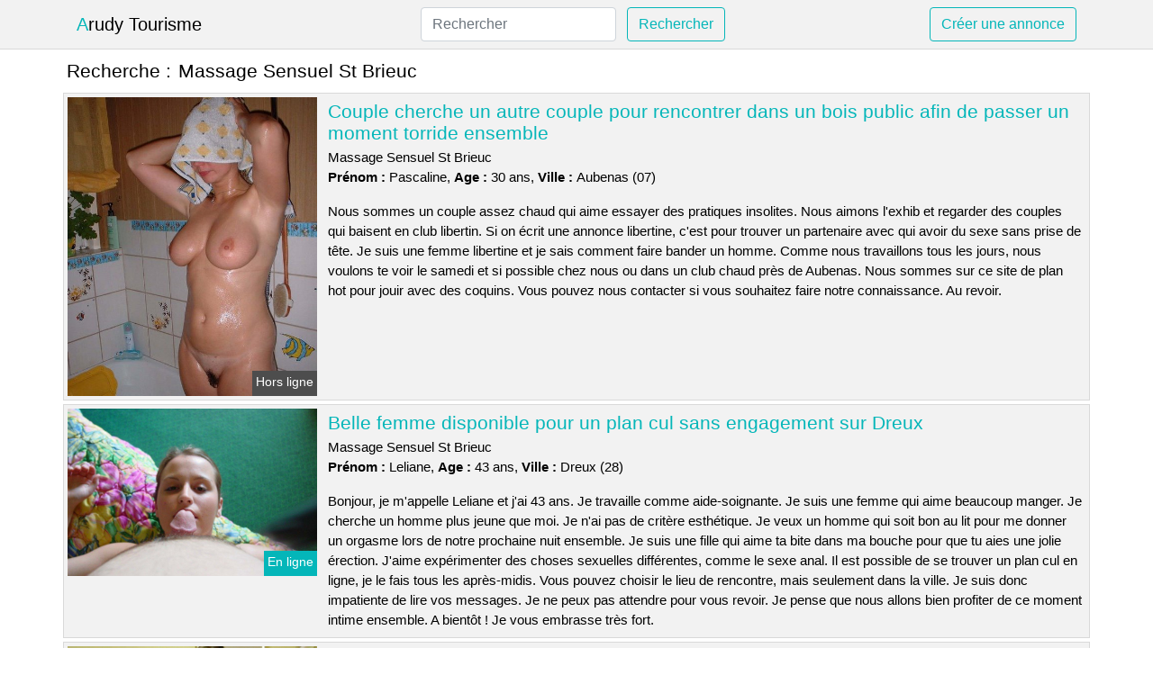

--- FILE ---
content_type: text/html; charset=UTF-8
request_url: https://www.arudy-tourisme.com/massage-sensuel-st-brieuc
body_size: 6146
content:
<!doctype html>
<html lang="fr">
<head>
    <meta charset="utf-8">
    <meta name="viewport" content="width=device-width, initial-scale=1, shrink-to-fit=no">
    
    <link rel="preconnect" href="https://cdn.arudy-tourisme.com" crossorigin>
    <link rel="dns-prefetch" href="https://cdn.arudy-tourisme.com">
    
    <link rel="preconnect" href="https://stackpath.bootstrapcdn.com">
    <link rel="preload" as="style"  href="https://stackpath.bootstrapcdn.com/bootstrap/4.5.2/css/bootstrap.min.css">
    <link rel="preload" as="script" href="/js/jquery-3.5.1.min.js">
	<link rel="preload" href="https://cdn.arudy-tourisme.com/j/0/2450.jpg" as="image">
    
    <link rel="stylesheet" href="https://stackpath.bootstrapcdn.com/bootstrap/4.5.2/css/bootstrap.min.css" crossorigin="anonymous">
	
	<link rel="icon" href="/favicon.ico" />
	
	<meta name="csrf-token" content="OVqcxZ8fpnUa1vPG14PgfGKgcLNFiRm6nB54bJvJ">
	
	<title>Massage Sensuel St Brieuc</title>
	<meta name="description" content="Couple cherche un autre couple pour rencontrer dans un bois public afin de passer un moment torride ensemble. Belle femme disponible pour un plan cul sans engagement sur Dreux. Je suis une libertine et j&#039;aimerais faire une rencontre sexuelle en trio sur Orvault. " />
	<link rel="canonical" href="https://www.arudy-tourisme.com/massage-sensuel-st-brieuc" />
	
			
    <style>
    body{background-color:#ffffff;color: #000000;font-size: 15px;padding-bottom: 50px;}
    a, a:hover{color: #000000;}
    
    .navbar-brand:first-letter{color: #04b6b9;}
    .navbar-brand{color: #000000 !important;}
    
    h1{font-size:1.3rem;}
    h2{font-size:1.3rem;}
    
    .title{display: flex;}
    .title span{
        font-size:1.3rem;font-weight: 500;line-height: 1.2;}
    }
    
    .c1{color: #04b6b9;}
     a.c1, a.c1:hover{color: #04b6b9;}
    .bg_light{background-color: #ffffff;}
    .bg_dark{background-color: #f2f2f2;}
    
    .border, .border-bottom{border-color: #d9d9d9 !important;}
    
    .navbar{background-color: #f2f2f2;}
    .navbar-toggler-icon{color: #000000;}
    
    .thumbnail {position: relative;padding-top: 56.25%;overflow: hidden;}
    .thumbnail img{position: absolute;top: 0;bottom: 0;left: 0;right: 0;}
    
    .searchs{font-size: 0;}
    .searchs li{display: inline-block; margin: 0 5px 5px 0;}
    .searchs a{display:block;line-height:32px;padding: 0 5px;font-size: 15px;;}
    
    .list-unstyled li{line-height:18px;}
    h3{font-size: 15px;font-weight: normal;display: inline;}
    
    .online {position: absolute;right: 4px;bottom: 4px;background: #04b6b9;padding: 2px 4px 5px 4px;color: #ffffff;font-size:14px;}
    .outline {position: absolute;right: 4px;bottom: 4px;background: #4d4d4d;padding: 2px 4px 5px 4px;color: #ffffff;font-size:14px;}
    
    .btn-contact{position: absolute;top: 5px;right: 10px;background-color: #04b6b9;border-color:#04b6b9;}
    .btn-contact:hover, .btn-contact:active, .btn-contact:focus{
        background-color: #039da0 !important;
        border-color:#039da0 !important;
        box-shadow: unset !important;
    }
    
    .btn-submit{border-color:#04b6b9;color:#04b6b9;}
    .btn-submit:hover, .btn-submit:active, .btn-submit:focus{
        background-color: #039da0 !important;
        border-color:#039da0 !important;
        box-shadow: unset !important;color:#FFFFFF;
    }
    
    .form-control:focus{
        border-color:#04b6b9;
        box-shadow:initial;
    }
    
        
    </style>
</head>

<body>

<nav class="navbar navbar-expand-lg navbar-light p-0 border-bottom">
	<div class="container p-1v d-flex">
		<a class="navbar-brand" href="/">Arudy Tourisme</a>
        <form class="form-inline my-2 my-lg-0 d-none d-md-block" method="post" action="https://www.arudy-tourisme.com/rechercher" >
        	<input type="hidden" name="_token" value="OVqcxZ8fpnUa1vPG14PgfGKgcLNFiRm6nB54bJvJ">          	<input class="form-control mr-sm-2" type="search" placeholder="Rechercher" aria-label="Rechercher" name="q" required >
          	<button class="btn btn-outline-primary my-2 my-sm-0 btn-submit" type="submit">Rechercher</button>
        </form>
		<a rel="nofollow" href="/inscription" class="btn btn-outline-primary my-2 btn-submit" >Créer une annonce</a>
	</div>
</nav>


<main>
	<div class="container" >
	
    	<div class="row">
    		<div class="col p-1 title">
	    		<span class="py-2 m-0 mr-2" >Recherche : </span>
	    		<h1 class="py-2 m-0" >Massage Sensuel St Brieuc</h1>
	    	</div>
	    </div>
	    
    	<div class="row">
    						<div class="row no-gutters border bg_dark mb-1">
	<div class="col-md-3 col-12 p-0">
		<div class="position-relative" >
    		<a rel="nofollow" href="https://www.arudy-tourisme.com/aubenas-07/couple-cherche-un-autre-couple-pour-rencontrer-dans-un-bois-public-afin-de-passer-un-moment-torride-ensemble-4449">
    			<img  class="rounded-0 w-100 p-1 h-auto" src="https://cdn.arudy-tourisme.com/j/0/2450.jpg" alt="Couple cherche un autre couple pour rencontrer dans un bois public afin de passer un moment torride ensemble" width="500"  height="600" >
    		</a>
        	    			<span class="outline" >Hors ligne</span>
        	    	</div>
	</div>
	<div class="col-md-9 col-12 p-1 p-md-2">
		<h2 class="mb-1 mt-0">
			<a class="c1" rel="nofollow"  href="https://www.arudy-tourisme.com/aubenas-07/couple-cherche-un-autre-couple-pour-rencontrer-dans-un-bois-public-afin-de-passer-un-moment-torride-ensemble-4449" >Couple cherche un autre couple pour rencontrer dans un bois public afin de passer un moment torride ensemble</a>
		</h2>
		<p>
							Massage Sensuel St Brieuc<br>
						<b>Prénom : </b>Pascaline, 
			<b>Age : </b>30 ans,
			<b>Ville : </b>Aubenas (07)
		</p>
		<p class=" mt-3 mb-0" >Nous sommes un couple assez chaud qui aime essayer des pratiques insolites. Nous aimons l'exhib et regarder des couples qui baisent en club libertin. Si on écrit une annonce libertine, c'est pour trouver un partenaire avec qui avoir du sexe sans prise de tête. Je suis une femme libertine et je sais comment faire bander un homme. Comme nous travaillons tous les jours, nous voulons te voir le samedi et si possible chez nous ou dans un club chaud près de Aubenas. Nous sommes sur ce site de plan hot pour jouir avec des coquins. Vous pouvez nous contacter si vous souhaitez faire notre connaissance. Au revoir.</p>
	</div>
</div>    						<div class="row no-gutters border bg_dark mb-1">
	<div class="col-md-3 col-12 p-0">
		<div class="position-relative" >
    		<a rel="nofollow" href="https://www.arudy-tourisme.com/dreux-28/belle-femme-disponible-pour-un-plan-cul-sans-engagement-sur-dreux-4450">
    			<img loading=&quot;lazy&quot; class="rounded-0 w-100 p-1 h-auto" src="https://cdn.arudy-tourisme.com/m/3/34780.jpg" alt="Belle femme disponible pour un plan cul sans engagement sur @city" width="800"  height="540" >
    		</a>
        	    			<span class="online" >En ligne</span>
        	    	</div>
	</div>
	<div class="col-md-9 col-12 p-1 p-md-2">
		<h2 class="mb-1 mt-0">
			<a class="c1" rel="nofollow"  href="https://www.arudy-tourisme.com/dreux-28/belle-femme-disponible-pour-un-plan-cul-sans-engagement-sur-dreux-4450" >Belle femme disponible pour un plan cul sans engagement sur Dreux</a>
		</h2>
		<p>
							Massage Sensuel St Brieuc<br>
						<b>Prénom : </b>Leliane, 
			<b>Age : </b>43 ans,
			<b>Ville : </b>Dreux (28)
		</p>
		<p class=" mt-3 mb-0" >Bonjour, je m'appelle Leliane et j'ai 43 ans. Je travaille comme aide-soignante. Je suis une femme qui aime beaucoup manger. Je cherche un homme plus jeune que moi. Je n'ai pas de critère esthétique. Je veux un homme qui soit bon au lit pour me donner un orgasme lors de notre prochaine nuit ensemble. Je suis une fille qui aime ta bite dans ma bouche pour que tu aies une jolie érection. J'aime expérimenter des choses sexuelles différentes, comme le sexe anal. Il est possible de se trouver un plan cul en ligne, je le fais tous les après-midis. Vous pouvez choisir le lieu de rencontre, mais seulement dans la ville. Je suis donc impatiente de lire vos messages. Je ne peux pas attendre pour vous revoir. Je pense que nous allons bien profiter de ce moment intime ensemble. A bientôt ! Je vous embrasse très fort.</p>
	</div>
</div>    						<div class="row no-gutters border bg_dark mb-1">
	<div class="col-md-3 col-12 p-0">
		<div class="position-relative" >
    		<a rel="nofollow" href="https://www.arudy-tourisme.com/orvault-44/je-suis-une-libertine-et-jaimerais-faire-une-rencontre-sexuelle-en-trio-sur-orvault-4441">
    			<img loading=&quot;lazy&quot; class="rounded-0 w-100 p-1 h-auto" src="https://cdn.arudy-tourisme.com/m/2/24483.jpg" alt="Je suis une libertine et j&#039;aimerais faire une rencontre sexuelle en trio sur @city" width="800"  height="600" >
    		</a>
        	    			<span class="online" >En ligne</span>
        	    	</div>
	</div>
	<div class="col-md-9 col-12 p-1 p-md-2">
		<h2 class="mb-1 mt-0">
			<a class="c1" rel="nofollow"  href="https://www.arudy-tourisme.com/orvault-44/je-suis-une-libertine-et-jaimerais-faire-une-rencontre-sexuelle-en-trio-sur-orvault-4441" >Je suis une libertine et j&#039;aimerais faire une rencontre sexuelle en trio sur Orvault</a>
		</h2>
		<p>
							Massage Sensuel St Brieuc<br>
						<b>Prénom : </b>Raliba, 
			<b>Age : </b>48 ans,
			<b>Ville : </b>Orvault (44)
		</p>
		<p class=" mt-3 mb-0" >Nous sommes un couple chaud qui habitons Orvault et nous cherchons à rencontrer d'autres couples pour des soirées coquines. Je m'appelle Raliba et j'ai 48 ans. Nous voulons simplement passer un bon moment en votre compagnie. Nous aimons trouver de nouveaux mecs pour des sessions coquines. Nous pouvons vous rencontrer le samedi. Nous serions ravis de vous inviter pour un rencard à l'endroit de votre choix. Nous sommes un couple très chaud qui aime essayer des pratiques peu orthodoxes. Nous aimons particulièrement l'exhibitionnisme et regarder des couples qui ont des relations sexuelles dans les clubs libertins avec d'autres personnes ayant les mêmes idées. Nous sommes sur ce site pour profiter de la vie avec des coquins. Il est possible de nous contacter en mettant un commentaire. Cela nous permettra de mieux vous connaître. Au revoir.</p>
	</div>
</div>    						<div class="row no-gutters border bg_dark mb-1">
	<div class="col-md-3 col-12 p-0">
		<div class="position-relative" >
    		<a rel="nofollow" href="https://www.arudy-tourisme.com/chalons-en-champagne-51/un-jeu-sexuel-est-disponible-sur-chalons-en-champagne-pour-les-filles-4445">
    			<img loading=&quot;lazy&quot; class="rounded-0 w-100 p-1 h-auto" src="https://cdn.arudy-tourisme.com/j/0/5388.jpg" alt="Un jeu sexuel est disponible sur @city pour les filles" width="800"  height="540" >
    		</a>
        	    			<span class="online" >En ligne</span>
        	    	</div>
	</div>
	<div class="col-md-9 col-12 p-1 p-md-2">
		<h2 class="mb-1 mt-0">
			<a class="c1" rel="nofollow"  href="https://www.arudy-tourisme.com/chalons-en-champagne-51/un-jeu-sexuel-est-disponible-sur-chalons-en-champagne-pour-les-filles-4445" >Un jeu sexuel est disponible sur Châlons-en-Champagne pour les filles</a>
		</h2>
		<p>
							Massage Sensuel St Brieuc<br>
						<b>Prénom : </b>Elaura, 
			<b>Age : </b>20 ans,
			<b>Ville : </b>Châlons-en-Champagne (51)
		</p>
		<p class=" mt-3 mb-0" >Je recherche un homme jeune avec un sexe très large pour me procurer beaucoup de plaisir, car je suis une femme libertine exigeante. Je sais comment séduire mes conquêtes pour les attirer. Je suis disponible pour un plan q le samedi. Je veux vous donner un premier rendez-vous au restaurant pour discuter un peu. J'adore les cunnilingus car ça m'excite à mort. Je suis une jeune femme qui aime beaucoup le sexe avec un bon partenaire. Je suis intéressé par vos propositions. J'attends avec impatience notre première rencontre, cela me semble très excitant... des baisers Elaura.</p>
	</div>
</div>    						<div class="row no-gutters border bg_dark mb-1">
	<div class="col-md-3 col-12 p-0">
		<div class="position-relative" >
    		<a rel="nofollow" href="https://www.arudy-tourisme.com/vannes-56/une-belle-femme-cherche-un-plan-cul-dun-soir-sur-vannes-4444">
    			<img loading=&quot;lazy&quot; class="rounded-0 w-100 p-1 h-auto" src="https://cdn.arudy-tourisme.com/j/1/10084.jpg" alt="Une belle femme cherche un plan cul d&#039;un soir sur @city" width="333"  height="500" >
    		</a>
        	    			<span class="online" >En ligne</span>
        	    	</div>
	</div>
	<div class="col-md-9 col-12 p-1 p-md-2">
		<h2 class="mb-1 mt-0">
			<a class="c1" rel="nofollow"  href="https://www.arudy-tourisme.com/vannes-56/une-belle-femme-cherche-un-plan-cul-dun-soir-sur-vannes-4444" >Une belle femme cherche un plan cul d&#039;un soir sur Vannes</a>
		</h2>
		<p>
							Massage Sensuel St Brieuc<br>
						<b>Prénom : </b>Nadiejda, 
			<b>Age : </b>20 ans,
			<b>Ville : </b>Vannes (56)
		</p>
		<p class=" mt-3 mb-0" >Salut les mecs, je m'appelle Nadiejda et j'ai 20 ans. Je travaille dans un snack. Je vis seule et je suis plutôt coquine. Je suis novice en ce qui concerne les jeux sexuels libertins tels que l'exhibitionnisme. Je veux essayer de nouvelles choses sexuelles avec quelqu'un qui sait ce qu'il fait. J'aime les hommes de grande taille. Il me faut un H avec une grosse bite pour ressentir quelque chose. Je veux profiter comme jamais. Il est possible de se retrouver chez moi ou bien chez vous, je me déplace mais je ne ferai pas des centaines de kilomètres sachez-le. S'il vous plaît, ne résidez pas à l'hôtel. Je le trouve un peu étrange. Je suis disponible le soir et toute la journée les weekends. Il faudra être expérimenté pour me satisfaire sexuellement. Si tu veux que je m'occupe de toi, il faut d'abord que tu satisfais mes besoins.</p>
	</div>
</div>    						<div class="row no-gutters border bg_dark mb-1">
	<div class="col-md-3 col-12 p-0">
		<div class="position-relative" >
    		<a rel="nofollow" href="https://www.arudy-tourisme.com/annoeullin-59/une-femme-mure-et-tres-nymphomane-cherche-un-bel-etalon-avec-qui-coucher-sur-annoeullin-4447">
    			<img loading=&quot;lazy&quot; class="rounded-0 w-100 p-1 h-auto" src="https://cdn.arudy-tourisme.com/m/4/41934.jpg" alt="Une femme mûre et très nymphomane cherche un bel étalon avec qui coucher sur @city" width="402"  height="664" >
    		</a>
        	    			<span class="online" >En ligne</span>
        	    	</div>
	</div>
	<div class="col-md-9 col-12 p-1 p-md-2">
		<h2 class="mb-1 mt-0">
			<a class="c1" rel="nofollow"  href="https://www.arudy-tourisme.com/annoeullin-59/une-femme-mure-et-tres-nymphomane-cherche-un-bel-etalon-avec-qui-coucher-sur-annoeullin-4447" >Une femme mûre et très nymphomane cherche un bel étalon avec qui coucher sur Annoeullin</a>
		</h2>
		<p>
							Massage Sensuel St Brieuc<br>
						<b>Prénom : </b>Charis, 
			<b>Age : </b>44 ans,
			<b>Ville : </b>Annoeullin (59)
		</p>
		<p class=" mt-3 mb-0" >Je suis une femme qui aime sucer pour t'exciter. J'aime aussi essayer de nouvelles choses au lit, comme la double pénétration. Je veux un homme avec une grosse bite pour me satisfaire pendant notre plan cul. Je suis ouvert à tout, je ne me limite pas, et je m'entends bien avec les gens si on me baise correctement. Pour se retrouver, nous pouvons aller dans un club ou bien chez moi. Je suis disponible en début de soirée et je ne suis pas difficile. J'attends avec impatience de vous rencontrer sur Annoeullin. S'il vous plaît, contactez-moi. Au revoir.</p>
	</div>
</div>    						<div class="row no-gutters border bg_dark mb-1">
	<div class="col-md-3 col-12 p-0">
		<div class="position-relative" >
    		<a rel="nofollow" href="https://www.arudy-tourisme.com/le-creusot-71/un-rendez-vous-galant-pour-une-femme-mure-sur-le-creusot-4446">
    			<img loading=&quot;lazy&quot; class="rounded-0 w-100 p-1 h-auto" src="https://cdn.arudy-tourisme.com/m/3/33296.jpg" alt="Un rendez-vous galant pour une femme mûre sur @city" width="640"  height="480" >
    		</a>
        	    			<span class="online" >En ligne</span>
        	    	</div>
	</div>
	<div class="col-md-9 col-12 p-1 p-md-2">
		<h2 class="mb-1 mt-0">
			<a class="c1" rel="nofollow"  href="https://www.arudy-tourisme.com/le-creusot-71/un-rendez-vous-galant-pour-une-femme-mure-sur-le-creusot-4446" >Un rendez-vous galant pour une femme mûre sur Le Creusot</a>
		</h2>
		<p>
							Massage Sensuel St Brieuc<br>
						<b>Prénom : </b>Celyana, 
			<b>Age : </b>47 ans,
			<b>Ville : </b>Le Creusot (71)
		</p>
		<p class=" mt-3 mb-0" >Je veux un homme avec une grosse bite. Nous sommes un couple à la recherche d'un autre couple pour pratiquer l'échangisme sans tabous. Je donne rendez-vous à la fin de semaine, mais après mon travail serait préférable. Vous pouvez vous retrouver n'importe où dans les environs de Le Creusot. Je suis une femme cougar et j'aime les jeunes hommes de moins de 46 ans. Je veux être le dominant lors d'une rencontre sexuelle car je sais comment te faire monter l'excitation. Je ne suis pas pudique car je suis une femme qui aime s'amuser. En conclusion, j'espère avoir de bons plans cul avec un libertin. Vous devez me laisser un message avant de pouvoir continuer. J'espère vous rencontrer bientôt ! Je t'embrasse.</p>
	</div>
</div>    						<div class="row no-gutters border bg_dark mb-1">
	<div class="col-md-3 col-12 p-0">
		<div class="position-relative" >
    		<a rel="nofollow" href="https://www.arudy-tourisme.com/champs-sur-marne-77/une-femme-coquine-de-champs-sur-marne-cherche-un-homme-pour-un-plan-libertin-4443">
    			<img loading=&quot;lazy&quot; class="rounded-0 w-100 p-1 h-auto" src="https://cdn.arudy-tourisme.com/m/4/43132.jpg" alt="Une femme coquine de @city cherche un homme pour un plan libertin" width="360"  height="480" >
    		</a>
        	    			<span class="outline" >Hors ligne</span>
        	    	</div>
	</div>
	<div class="col-md-9 col-12 p-1 p-md-2">
		<h2 class="mb-1 mt-0">
			<a class="c1" rel="nofollow"  href="https://www.arudy-tourisme.com/champs-sur-marne-77/une-femme-coquine-de-champs-sur-marne-cherche-un-homme-pour-un-plan-libertin-4443" >Une femme coquine de Champs-sur-Marne cherche un homme pour un plan libertin</a>
		</h2>
		<p>
							Massage Sensuel St Brieuc<br>
						<b>Prénom : </b>Edna, 
			<b>Age : </b>41 ans,
			<b>Ville : </b>Champs-sur-Marne (77)
		</p>
		<p class=" mt-3 mb-0" >Bonjour messieurs, je m'appelle Edna et j'ai 41 ans. Je travaille comme assistante de direction. Je suis une femme ouverte en termes de sexe. J'adore les fellations car elles me procurent beaucoup d'excitation. Je cherche un homme pour me lecher la chatte. J'aime beaucoup les sucettes et je suis assez douée pour les manger. Je veux une bonne levrette car je préfère les mecs virils avec de bons gros membres. Je suis une femme qui cherche à prendre du plaisir. Je suis disponible tous les soirs pour un plan cul. Je peux vous proposer un premier rendez-vous dans un lieu public. Je suis une femme Cougar et je cherche des hommes plus jeunes que moi. Je veux m'amuser aujourd'hui. Je vous laisse en attendant de pouvoir trouver vos commentaires pour satisfaire mes désirs sexuels les plus secrets. Je ne cherche rien d'autre, donc si vous ne pouvez pas satisfaire mes envies, partez. Notifie-moi ! Au revoir!</p>
	</div>
</div>    						<div class="row no-gutters border bg_dark mb-1">
	<div class="col-md-3 col-12 p-0">
		<div class="position-relative" >
    		<a rel="nofollow" href="https://www.arudy-tourisme.com/mitry-mory-77/une-femme-mature-et-infidele-cherche-un-plan-cul-sans-tabou-dans-la-ville-4442">
    			<img loading=&quot;lazy&quot; class="rounded-0 w-100 p-1 h-auto" src="https://cdn.arudy-tourisme.com/m/2/26299.jpg" alt="Une femme mature et infidèle cherche un plan cul sans tabou dans la ville" width="800"  height="586" >
    		</a>
        	    			<span class="outline" >Hors ligne</span>
        	    	</div>
	</div>
	<div class="col-md-9 col-12 p-1 p-md-2">
		<h2 class="mb-1 mt-0">
			<a class="c1" rel="nofollow"  href="https://www.arudy-tourisme.com/mitry-mory-77/une-femme-mature-et-infidele-cherche-un-plan-cul-sans-tabou-dans-la-ville-4442" >Une femme mature et infidèle cherche un plan cul sans tabou dans la ville</a>
		</h2>
		<p>
							Massage Sensuel St Brieuc<br>
						<b>Prénom : </b>Chahinese, 
			<b>Age : </b>39 ans,
			<b>Ville : </b>Mitry-Mory (77)
		</p>
		<p class=" mt-3 mb-0" >Je n'ai pas de style en ce qui concerne mes coups d'un soir. Il est important que cet homme soit très coquin. J'aime les longs préliminaires car j'adore me faire désirer avant que l'on couche ensemble. Je suis à la recherche d'une relation chaude avec un amant qui est intéressé par les jeux érotiques. Il me faut quelqu'un de très ouvert pour grimper aux rideaux. Je suis disponible en début de semaine et plutôt le matin. On peut se retrouver n'importe où. Je vous invite à me contacter si vous envisagez de me prendre. Je cherche un homme plutôt masculin. A bientôt.</p>
	</div>
</div>    						<div class="row no-gutters border bg_dark mb-1">
	<div class="col-md-3 col-12 p-0">
		<div class="position-relative" >
    		<a rel="nofollow" href="https://www.arudy-tourisme.com/bagneux-92/une-vieille-femme-cherche-un-homme-sur-bagneux-pour-avoir-des-relations-sexuelles-en-exterieur-4448">
    			<img loading=&quot;lazy&quot; class="rounded-0 w-100 p-1 h-auto" src="https://cdn.arudy-tourisme.com/m/0/371.jpg" alt="Une vieille femme cherche un homme sur @city pour avoir des relations sexuelles en extérieur" width="500"  height="375" >
    		</a>
        	    			<span class="online" >En ligne</span>
        	    	</div>
	</div>
	<div class="col-md-9 col-12 p-1 p-md-2">
		<h2 class="mb-1 mt-0">
			<a class="c1" rel="nofollow"  href="https://www.arudy-tourisme.com/bagneux-92/une-vieille-femme-cherche-un-homme-sur-bagneux-pour-avoir-des-relations-sexuelles-en-exterieur-4448" >Une vieille femme cherche un homme sur Bagneux pour avoir des relations sexuelles en extérieur</a>
		</h2>
		<p>
							Massage Sensuel St Brieuc<br>
						<b>Prénom : </b>Elenor, 
			<b>Age : </b>37 ans,
			<b>Ville : </b>Bagneux (92)
		</p>
		<p class=" mt-3 mb-0" >Je suis disponible le samedi et plutôt en soirée. Tu peux venir chez moi. J'aime avoir des relations sexuelles avec un homme jeune et le guider pour qu'il me fasse atteindre l'orgasme. Je suis très open-minded pour t'exciter. Je suis assez bonne en sucette. Mais je recherche un homme vrai pour ce rendez-vous libertin. En réalité, je n'ai pas de préférence quant à mes compagnons d'une nuit. Il est important que la dernière personne soit sans tabous. J'aime les préliminaires car j'adore être toute excitée avant que l'on baise. Je veux un homme qui soit prêt à réaliser mes fantasmes érotiques. J'ai hâte de lire vos messages. Je vous souhaite une bonne journée et je vous embrasse. A bientôt.</p>
	</div>
</div>    		    	</div>
    	
    	    	
    	<div class="row">
    		<div class="col p-0">
            	<ul class="list-unstyled searchs" >
                	                		<li><a class="border bg_dark" href="https://www.arudy-tourisme.com/escort-girl-etudiante-toulouse">Escort Girl Etudiante Toulouse</a></li>
                	                		<li><a class="border bg_dark" href="https://www.arudy-tourisme.com/sexe-limousin">Sexe Limousin</a></li>
                	                		<li><a class="border bg_dark" href="https://www.arudy-tourisme.com/escort-girl-villeneuve-sur-lot">Escort Girl Villeneuve Sur Lot</a></li>
                	                		<li><a class="border bg_dark" href="https://www.arudy-tourisme.com/petites-annonces-escorte-asiatique-tregastel">Petites annonces escorte asiatique Trégastel</a></li>
                	                		<li><a class="border bg_dark" href="https://www.arudy-tourisme.com/petites-annonces-escorte-asiatique-montier-en-der">Petites annonces escorte asiatique Montier-en-Der</a></li>
                	                		<li><a class="border bg_dark" href="https://www.arudy-tourisme.com/massage-erotique-lyon-3">Massage Erotique Lyon 3</a></li>
                	                		<li><a class="border bg_dark" href="https://www.arudy-tourisme.com/petites-annonces-escorte-asiatique-virazeil">Petites annonces escorte asiatique Virazeil</a></li>
                	                		<li><a class="border bg_dark" href="https://www.arudy-tourisme.com/strasbourg-escorte">Strasbourg Escorte</a></li>
                	                		<li><a class="border bg_dark" href="https://www.arudy-tourisme.com/petites-annonces-escorte-asiatique-puyloubier">Petites annonces escorte asiatique Puyloubier</a></li>
                	                		<li><a class="border bg_dark" href="https://www.arudy-tourisme.com/annuaire-escorte-paris">Annuaire Escorte Paris</a></li>
                	                		<li><a class="border bg_dark" href="https://www.arudy-tourisme.com/massage-tantrique-tarbes">Massage Tantrique Tarbes</a></li>
                	                		<li><a class="border bg_dark" href="https://www.arudy-tourisme.com/escoet-annecy">Escoet Annecy</a></li>
                	                		<li><a class="border bg_dark" href="https://www.arudy-tourisme.com/escort-girl-en-limousin">Escort Girl En Limousin</a></li>
                	                		<li><a class="border bg_dark" href="https://www.arudy-tourisme.com/escortetroyes">Escortetroyes</a></li>
                	                		<li><a class="border bg_dark" href="https://www.arudy-tourisme.com/massage-trans-nice">Massage Trans Nice</a></li>
                	                		<li><a class="border bg_dark" href="https://www.arudy-tourisme.com/massage-tantrique-valenciennes">Massage Tantrique Valenciennes</a></li>
                	                		<li><a class="border bg_dark" href="https://www.arudy-tourisme.com/escorte-gay-marseille">Escorte Gay Marseille</a></li>
                	                		<li><a class="border bg_dark" href="https://www.arudy-tourisme.com/petites-annonces-escorte-asiatique-la-ferriere-aux-etangs">Petites annonces escorte asiatique La Ferrière-aux-Étangs</a></li>
                	                		<li><a class="border bg_dark" href="https://www.arudy-tourisme.com/petites-annonces-escorte-asiatique-moulins-engilbert">Petites annonces escorte asiatique Moulins-Engilbert</a></li>
                	                		<li><a class="border bg_dark" href="https://www.arudy-tourisme.com/annonce-sexe-loire">Annonce Sexe Loire</a></li>
                	                	
                	            	</ul>
            </div>
    	</div>
    	
    </div>
</main>



<script src="/js/jquery-3.5.1.min.js" ></script>
<script type="text/javascript">
    $.ajaxSetup({
        headers: {
            'X-CSRF-TOKEN': $('meta[name="csrf-token"]').attr('content')
        }
    });

    function aVisitor()
    {
    	$.post( "/a-visitor" );
    }

    $( document ).ready(function() {
    	aVisitor();
    });
</script>
    
</body>
</html>